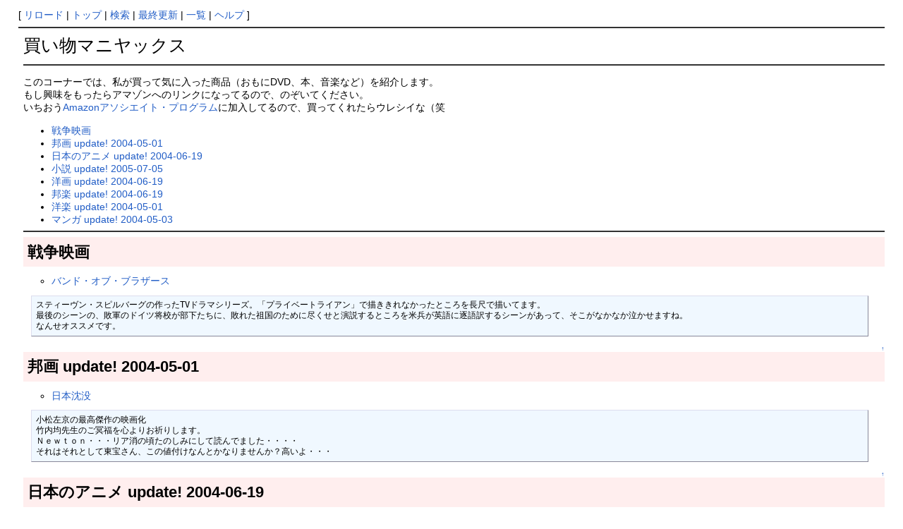

--- FILE ---
content_type: text/html; charset=EUC-JP
request_url: https://takechiyo.from.tv/index.php?%C7%E3%A4%A4%CA%AA%A5%DE%A5%CB%A5%E4%A5%C3%A5%AF%A5%B9
body_size: 17139
content:
<?xml version="1.0" encoding="EUC-JP" ?>
<!DOCTYPE html PUBLIC "-//W3C//DTD XHTML 1.1//EN" "http://www.w3.org/TR/xhtml11/DTD/xhtml11.dtd">
<html xmlns="http://www.w3.org/1999/xhtml" xml:lang="ja">
<head>
 <meta http-equiv="content-type" content="application/xhtml+xml; charset=EUC-JP" />
 <meta http-equiv="content-style-type" content="text/css" />
 <META NAME="ROBOTS" CONTENT="ALL" />
 <META name="description" content="PGO PMX110" />
 <META name="keywords" content="PMX-110,PMX110,PGO" />
 <meta name="verify-v1" content="f0hE2dk2w+AwtS9zXMECzwMLjcp89wJYTeL3xngQ+5k=" />

 <title>買い物マニヤックス - TAKECHIYO MANIYAX!</title>

 <link rel="SHORTCUT ICON" href="image/favicon.ico" />
 <link rel="stylesheet" type="text/css" media="screen" href="skin/pukiwiki.css.php?charset=" charset="" />
 <link rel="stylesheet" type="text/css" media="print"  href="skin/pukiwiki.css.php?charset=&amp;media=print" charset="" />
 <link rel="alternate" type="application/rss+xml" title="RSS" href="index.php?cmd=rss" />
<script type="text/javascript" src="skin/spica.js"></script>
<script type="text/javascript" src="skin/lightbox_plus.js"></script>
</head>
<body>

<div id="navigator">

 [
   <a href="index.php?%C7%E3%A4%A4%CA%AA%A5%DE%A5%CB%A5%E4%A5%C3%A5%AF%A5%B9" >リロード</a> | <a href="index.php" >トップ</a> 
 | <a href="index.php?cmd=search" >検索</a> | <a href="index.php?RecentChanges" >最終更新</a> | <a href="index.php?cmd=list" >一覧</a> | <a href="index.php?Help" >ヘルプ</a> ]
&nbsp;

</div>

<hr class="full_hr" />
<div id="body"><p><span style="font-size:25px">買い物マニヤックス</span></p>
<hr class="full_hr" />
<p>このコーナーでは、私が買って気に入った商品（おもにDVD、本、音楽など）を紹介します。<br />
もし興味をもったらアマゾンへのリンクになってるので、のぞいてください。<br />
いちおう<a href="http://www.amazon.co.jp/exec/obidos/subst/associates/join/associates.html/" rel="nofollow">Amazonアソシエイト・プログラム</a>に加入してるので、買ってくれたらウレシイな（笑</p>
<div class="contents">
<a id="contents_1"></a>
<ul class="list1 list-indent1"><li><a href="#content_1_0">戦争映画</a></li>
<li><a href="#content_1_1">邦画 update! 2004-05-01</a></li>
<li><a href="#content_1_2">日本のアニメ update! 2004-06-19</a></li>
<li><a href="#content_1_3">小説 update! 2005-07-05</a></li>
<li><a href="#content_1_4">洋画 update! 2004-06-19</a></li>
<li><a href="#content_1_5">邦楽 update! 2004-06-19</a></li>
<li><a href="#content_1_6">洋楽 update! 2004-05-01</a></li>
<li><a href="#content_1_7">マンガ update! 2004-05-03</a></li></ul>
</div>

<hr class="full_hr" />
<h2 id="content_1_0">戦争映画</h2>
<ul class="list2 list-indent2"><li><a href="http://www.amazon.co.jp/exec/obidos/ASIN/B00008KKZN/takechiyo-22" rel="nofollow">バンド・オブ・ブラザース</a></li></ul>
<pre>スティーヴン・スピルバーグの作ったTVドラマシリーズ。「プライベートライアン」で描ききれなかったところを長尺で描いてます。
最後のシーンの、敗軍のドイツ将校が部下たちに、敗れた祖国のために尽くせと演説するところを米兵が英語に逐語訳するシーンがあって、そこがなかなか泣かせますね。
なんせオススメです。</pre>

<div class="jumpmenu"><a href="#navigator">&uarr;</a></div><h2 id="content_1_1">邦画 update! 2004-05-01</h2>
<ul class="list2 list-indent2"><li><a href="http://www.amazon.co.jp/exec/obidos/ASIN/B0000A4HS4/takechiyo-22" rel="nofollow">日本沈没</a></li></ul>
<pre>小松左京の最高傑作の映画化
竹内均先生のご冥福を心よりお祈りします。
Ｎｅｗｔｏｎ・・・リア消の頃たのしみにして読んでました・・・・
それはそれとして東宝さん、この値付けなんとかなりませんか？高いよ・・・</pre>

<div class="jumpmenu"><a href="#navigator">&uarr;</a></div><h2 id="content_1_2">日本のアニメ update! 2004-06-19</h2>
<ul class="list2 list-indent2"><li><a href="http://www.amazon.co.jp/exec/obidos/ASIN/B00005EDM7/takechiyo-22" rel="nofollow">王立宇宙軍～オネアミスの翼～</a></li></ul>
<pre>ロケット打ち上げる話。なかなか いい(≧∇≦)b ！！
独特の世界観がそそります。
声の出演　森本レオ。演技を超えた演技を見せてくれます！！（ｗ</pre>
<ul class="list2 list-indent2"><li><a href="http://www.amazon.co.jp/exec/obidos/ASIN/B00005HTQX/takechiyo-22" rel="nofollow">ルパン三世 - カリオストロの城</a></li></ul>
<pre>王道。日本人なら見とけ。
英語音声で見ると、これまた違った雰囲気で楽しめます。
カリオストロ伯爵・・・ロリですね・・クラリスで無くても逃げます・・</pre>
<ul class="list2 list-indent2"><li><a href="http://www.amazon.co.jp/exec/obidos/ASIN/B0000QTY6A/takechiyo-22" rel="nofollow">「ジャングルはハレのちグゥ」</a></li></ul>
<pre>ジャングルで母と平和に暮らす少年ハレの元に現れた謎の少女グゥが引き起こす珍騒動！・・
つうか、ストーリーなんか無いので、ただ頭を空にしてゲラゲラ笑って見るのが正しい見方です。
「ボボボーボボーボボ」とか「珍遊記」にハマれる人ならオッケー！
ダメな人は見ないほうがいいです。</pre>
<ul class="list2 list-indent2"><li><a href="http://www.amazon.co.jp/exec/obidos/ASIN/B0000C9VQL/takechiyo-22" rel="nofollow">ママは小学４年生</a>。</li></ul>
<pre>なにげにエエ話です。年長さんくらいの女の子をお持ちの方どうぞ。</pre>
<hr class="full_hr" />

<div class="jumpmenu"><a href="#navigator">&uarr;</a></div><h2 id="content_1_3">小説 update! 2005-07-05</h2>
<ul class="list2 list-indent2"><li><a href="http://www.amazon.co.jp/exec/obidos/ASIN/4101383219/takechiyo-22" rel="nofollow">鉄塔武蔵野線</a></li></ul>
<pre>ある日、ふと家の近所の「ちょっと変な形の鉄塔」に興味をもって、その出発点まで歩いて探しにいっちゃった少年の話。
ちょっと人によってはキツいかもしれないけど、オイラ的にはかなりイイ！
鉄塔マニヤ道の入門に最適！
ラストはちょっと突拍子がない感じでアレレ？かも。
ただ、オイラがかった文庫版と、元の単行本、映画は全然結末が違うらしい。
作者自身の少年時代の追憶と鉄塔趣味の吐露かとおもえば１００％そうでもないらしい
(作者の実年齢と主人公たちの時代設定はだいぶ違うとおもう)
まぁ、読んでどう思うかは人それぞれってことで。</pre>
<ul class="list2 list-indent2"><li><a href="http://www.amazon.co.jp/exec/obidos/ASIN/4877287817/takechiyo-22" rel="nofollow">家畜人ヤプー</a></li></ul>
<pre>エエんか？？これ・・・・
日本人が実は人間ではなくサルであったと「科学的に証明」されてしまった悪夢の未来
白人＞黒人＞日本人という序列で繰り広げられる超差別社会
デストピア小説ですね。
お好きな方どうぞ。</pre>
<ul class="list2 list-indent2"><li><a href="http://www.amazon.co.jp/exec/obidos/ASIN/4334720439/takechiyo-22" rel="nofollow">日本沈没</a></li></ul>
<ul class="list2 list-indent2"><li><a href="http://www.amazon.co.jp/exec/obidos/ASIN/4894563738/takechiyo-22" rel="nofollow">復活の日</a></li></ul>
<ul class="list2 list-indent2"><li><a href="http://www.amazon.co.jp/exec/obidos/ASIN/4797490721/takechiyo-22" rel="nofollow">地には平和を</a></li></ul>
<ul class="list2 list-indent2"><li><a href="http://www.amazon.co.jp/exec/obidos/external-search?tag=takechiyo-22&amp;keyword=%E5%B0%8F%E6%9D%BE%E5%B7%A6%E4%BA%AC&amp;mode=books-jp" rel="nofollow">小松左京の作品いろいろ</a></li></ul>
<pre>小松左京先生の傑作いろいろ。読書人としてこれははずせまい。
というか、最近の若いやつはマジで読んでない。(・A ・) ｲｸﾅｲ!</pre>
<ul class="list2 list-indent2"><li><a href="http://www.amazon.co.jp/exec/obidos/ASIN/4059010405/takechiyo-22" rel="nofollow">大井篤 海上護衛戦</a></li></ul>
<pre>しょうもない仮想戦記を読んで貴重な時間を浪費するよりこれを読みましょう。
大日本帝国海軍の敗因をロジスティックの観点から見た傑作。
現代の日本の社会にも該当する多くの教訓が含まれてます！！</pre>
<ul class="list2 list-indent2"><li><a href="http://www.amazon.co.jp/exec/obidos/ASIN/4488654045/takechiyo-22" rel="nofollow">ニーブン＆パーネル 降伏の儀式</a></li></ul>
<pre>やっぱ外人の書くSFはスゴいわ。
日本人が書くと、妙に長々しくなったり、変な風になるけどコレは一気に読んで楽しめます。</pre>
<ul class="list2 list-indent2"><li><a href="http://www.amazon.co.jp/exec/obidos/ASIN/4101223122/takechiyo-22" rel="nofollow">佐々木 譲  エトロフ発緊急電</a></li></ul>
<ul class="list2 list-indent2"><li><a href="http://www.amazon.co.jp/exec/obidos/ASIN/4101223114/takechiyo-22" rel="nofollow">佐々木 譲 ベルリン飛行指令</a></li></ul>
<ul class="list2 list-indent2"><li><a href="http://www.amazon.co.jp/exec/obidos/ASIN/4101223157/takechiyo-22" rel="nofollow">佐々木 譲 ストックホルムの密使</a></li></ul>
<pre>太平洋戦争三部作。ストーリーは波乱万丈なんですが、結局は史実は何もかわらないのがいいです。
実は四部目？があるんですが・・・個人的にはあんまり・・・</pre>
<hr class="full_hr" />

<div class="jumpmenu"><a href="#navigator">&uarr;</a></div><h2 id="content_1_4">洋画 update! 2004-06-19</h2>
<ul class="list2 list-indent2"><li><a href="http://www.amazon.co.jp/exec/obidos/ASIN/B0000DKMK0/takechiyo-22" rel="nofollow">キル・ビル</a></li></ul>
<pre>メジャー作品はあんまり取り上げてないのですが、コレは面白いです！
こういうサブカルっぽいのがコンビニで並んでて結構売れたりするんだから世の中わかんないですね
描写はいたって残酷です。ダメな人はダメだと思いますが・・・
ストーリーが・・？そんな細かいこと気にする男は嫌われますよ（笑</pre>
<ul class="list2 list-indent2"><li><a href="http://www.amazon.co.jp/exec/obidos/ASIN/B00005ULCM/takechiyo-22" rel="nofollow">ロッキーホラーショー</a></li></ul>
<pre>悪趣味ロックミュージカルカルトムービー。
説明不能（笑）
オモロイからぜひ見てください。
（見る人を選ぶとは思いますが・・・・）</pre>
<ul class="list2 list-indent2"><li><a href="http://www.amazon.co.jp/exec/obidos/ASIN/B0000AOD5J/takechiyo-22" rel="nofollow">コヤニスカッツィ</a></li></ul>
<pre>なぜか泣けます。環境ビデオ？
ホピ族インディアンの予言を元にした映像のフラッシュバックで現代文明をするどくえぐる！
つうか、頭を空にして映像と音楽を楽しんでください。</pre>
<ul class="list2 list-indent2"><li><a href="http://www.amazon.co.jp/exec/obidos/ASIN/B00005LMH5/takechiyo-22" rel="nofollow">ブルース・ブラザース</a></li></ul>
<pre>ビッグゲスト総出演！！ブルースの聖典！これを見ずして音楽を語るなかれ！
というか、コレ見るとわが国の音楽産業といわれているものがいかに空虚か理解できます！
パクリ(・A ・) ｲｸﾅｲ!</pre>
<ul class="list2 list-indent2"><li><a href="http://www.amazon.co.jp/exec/obidos/ASIN/B00005LMDT/takechiyo-22" rel="nofollow">ブルース・ブラザース 2000</a></li></ul>
<pre>上のやつの続編。まぁとりあえずファンは見とけ。
クリカンのルパンつーか。</pre>
<ul class="list2 list-indent2"><li><a href="http://www.amazon.co.jp/exec/obidos/ASIN/B00006JIKX/takechiyo-22" rel="nofollow">ファントム・オブ・パラダイス</a></li></ul>
<pre>ブライアン・デ・パルマ初期の傑作！！カルトロックムービー。オススメ！！
ポールウイリアムスを使って実写版「ルパン対クローン人間」作ってほしいのオレだけ？</pre>
<ul class="list2 list-indent2"><li><a href="http://www.amazon.co.jp/exec/obidos/ASIN/B0000C9VD6/takechiyo-22" rel="nofollow">ウエストワールド</a></li></ul>
<pre>６つの時はじめて映画館で見た洋画。怖くて泣いた（笑
今みてもスゲー面白い！！
サイボークのサーモグラフィー視線、萌え！！</pre>
<hr class="full_hr" />

<div class="jumpmenu"><a href="#navigator">&uarr;</a></div><h2 id="content_1_5">邦楽 update! 2004-06-19</h2>
<ul class="list2 list-indent2"><li><a href="http://www.amazon.co.jp/exec/obidos/ASIN/B0000TCMM0/takechiyo-22" rel="nofollow">憂歌団「GOLDEN☆BEST Complete Best 1974-1997 」</a></li></ul>
<pre>下のウルフルズがイケる人なら、きっとこれも気に入りますよ！
「大阪ビッグ・リバー・ブルース」とかオススメです！</pre>
<ul class="list2 list-indent2"><li><a href="http://www.amazon.co.jp/exec/obidos/ASIN/B0000TCMM0/takechiyo-22" rel="nofollow">ウルフルズ「ええねん」</a></li></ul>
<pre>ウルフルズって最近のバンド（でもないんだけど・・・あぁやっぱりオサーンだ・・・）では結構すきです。~
この歌はヒサシブリにハマった感じです。
こういうの歌わせたらこの人たちウマいですね。</pre>
<ul class="list2 list-indent2"><li><a href="http://www.amazon.co.jp/exec/obidos/ASIN/B00007B98A/takechiyo-22" rel="nofollow">THEE MICHELLE GUN ELEPHANT</a></li></ul>
<pre>もう解散しちゃいましたね、ミッシェル・ガン・エレファント。大好きだったのに。
とにかく、カッコいいです。オイラの好きなのはゲットアップルーシ、バードメン、GT-400、暴かれた世界、ああほかのもカッコオイイです。
好き嫌いが分かれると思いますが、まー今再評価してみてください。
J-POPはキライなオイラですがオススメします。</pre>
<ul class="list2 list-indent2"><li><a href="http://www.amazon.co.jp/exec/obidos/ASIN/B00005HIGG/takechiyo-22" rel="nofollow">プロペラ</a></li></ul>
<pre>もう一個J-POPいきます。「プロペラ」です。「空を飛んでみたいな」はコニーちゃんマニアックスな人なら知ってるとおもいます。
そんなに売れてるわけでもないバンドなんですが、個人的に好きなんでおしときます。</pre>
<hr class="full_hr" />

<div class="jumpmenu"><a href="#navigator">&uarr;</a></div><h2 id="content_1_6">洋楽 update! 2004-05-01</h2>
<ul class="list2 list-indent2"><li><a href="http://www.amazon.co.jp/exec/obidos/ASIN/B000091KVQ/takechiyo-22" rel="nofollow">Buggles /ラジオ・スターの悲劇</a></li></ul>
<pre>「ビデオが現れて、ラジオのスターを殺す、君の心を壊してしまった」と、そのあとの
商業主義に堕落していくポップカルチャーを批判したまさに名曲！
というか、これがＭＴＶで放送された初回の第一曲ってのがまさに皮肉。
とか理屈はいいんだが、あの独特のボーカルの声や「アンワ、アーワー」っていうなんとも
いえないコーラス聴きたいだけでも買っていいかも！？オススメ！</pre>
<ul class="list3 list-indent3"><li>ちなみに<a href="http://www.amazon.co.jp/exec/obidos/ASIN/B00005EWRG/takechiyo-22" rel="nofollow">ロリータ１８号のカバーしてる「ラジオスターの悲劇」</a>もなかなか味があっていいですよ。</li></ul>
<ul class="list2 list-indent2"><li><a href="http://www.amazon.co.jp/exec/obidos/ASIN/B0000CD87J/takechiyo-22" rel="nofollow">Billy Joel/ビリー・ザ・ベスト</a></li></ul>
<pre>最近のオイラのマイブーム Billy Joel 今あらためて聞くと、彼の邦楽に対する影響の
大きさにびっくりします。
このアルバムは彼のナンバーの中でも日本でポピュラーな奴を集めてるので、おすすめです。
ＱＵＥＥＮの次はBilly Joelで決定！</pre>
<ul class="list2 list-indent2"><li><a href="http://www.amazon.co.jp/exec/obidos/ASIN/B00004RFG3/takechiyo-22" rel="nofollow">Earth Wind and Fire In Concert</a></li></ul>
<pre>とりあえず基本。レッツグルーブ！！</pre>
<ul class="list2 list-indent2"><li><a href="http://www.amazon.co.jp/exec/obidos/ASIN/B00005QCFU/takechiyo-22" rel="nofollow">QUEEN　グレイテストヒッツ</a></li></ul>
<pre>これも王道！名曲ぞろい！！</pre>
<hr class="full_hr" />

<div class="jumpmenu"><a href="#navigator">&uarr;</a></div><h2 id="content_1_7">マンガ update! 2004-05-03</h2>
<ul class="list2 list-indent2"><li><a href="http://www.amazon.co.jp/exec/obidos/ASIN/4870315750/takechiyo-22" rel="nofollow">マンガ金正日入門－北朝鮮将軍様の真実</a></li></ul>
<pre>とりあえず、全体主義ということで。
ああ、日本に生まれたからアホでも生きていけるんだなぁ・・・</pre>
<ul class="list2 list-indent2"><li><a href="http://www.amazon.co.jp/exec/obidos/ASIN/4062607964/takechiyo-22" rel="nofollow">紫電改のタカ</a></li></ul>
<pre>そうか。こんな結末だったんだ・・・・
ハリスの疾風とか、この人のマンガって知ってるようでラスト覚えてないの多いのよね。</pre>
<ul class="list2 list-indent2"><li><a href="http://www.amazon.co.jp/exec/obidos/ASIN/4088716310/takechiyo-22" rel="nofollow">珍遊記</a></li></ul>
<pre>漫☆画太郎先生の最高傑作にして、日本漫画史上最悪作品（笑
頭を空っぽにしてゲラゲラ笑ってください。
ストーリーなんかは「まったく」ありません。</pre>
<ul class="list2 list-indent2"><li><a href="http://www.amazon.co.jp/exec/obidos/ASIN/4091922511/takechiyo-22" rel="nofollow">戦場まんが＠松本零士</a></li></ul>
<pre>昭和３０年代～４０年代前半産まれの輩には、これを読んで血わき肉躍らせた諸兄も多かろう。
また、そのまま間違って成長して人生を誤っていまだにワールドタンクミュージアムとか
集めてるアホタレもきっと多かろう（オレモナー）
今読むと、考証の甘さとか「ありえねー」ってストーリーも多いんですが、資料もなかった
時代に少年向け商業雑誌にのっていたことを考えると仕方ないでしょう。
現代の視点のみで批判するのは老いた母を鞭打つようなものです。
（同年代のほかの戦記マンガが到底現代の読者の鑑賞に耐えないことを見るとわかる）
というわけでミリオタの諸兄の書棚に必携の一冊！読むべし！ </pre>
</div>



<hr class="full_hr" />
<!-- Toolbar -->
<div id="toolbar">
 <a href="index.php"><img src="image/top.png" width="20" height="20" alt="トップ" title="トップ" /></a>
 &nbsp;
 <a href="index.php?%C7%E3%A4%A4%CA%AA%A5%DE%A5%CB%A5%E4%A5%C3%A5%AF%A5%B9"><img src="image/reload.png" width="20" height="20" alt="リロード" title="リロード" /></a> &nbsp;
 <a href="index.php?cmd=list"><img src="image/list.png" width="20" height="20" alt="一覧" title="一覧" /></a> <a href="index.php?cmd=search"><img src="image/search.png" width="20" height="20" alt="検索" title="検索" /></a> <a href="index.php?RecentChanges"><img src="image/recentchanges.png" width="20" height="20" alt="最終更新" title="最終更新" /></a> &nbsp; <a href="index.php?Help"><img src="image/help.png" width="20" height="20" alt="ヘルプ" title="ヘルプ" /></a> &nbsp; <a href="index.php?cmd=rss&amp;ver=1.0"><img src="image/rss.png" width="36" height="14" alt="最終更新のRSS" title="最終更新のRSS" /></a></div>

<div id="lastmodified">Last-modified: 2022-08-24 (水) 09:37:48<span class="page_passage" data-mtime="2022-08-24T09:37:48+09:00"></span></div>


<div id="footer">
 Site admin: <a href="https://takechiyo.from.tv/">Takechiyo</a>
 <p>
 <strong>PukiWiki 1.5.4</strong> &copy; 2001-2022 <a href="https://pukiwiki.osdn.jp/">PukiWiki Development Team</a>.
 Powered by PHP 8.3.8. HTML convert time: 0.016 sec.
 </p>
</div>
</body>
</html>
